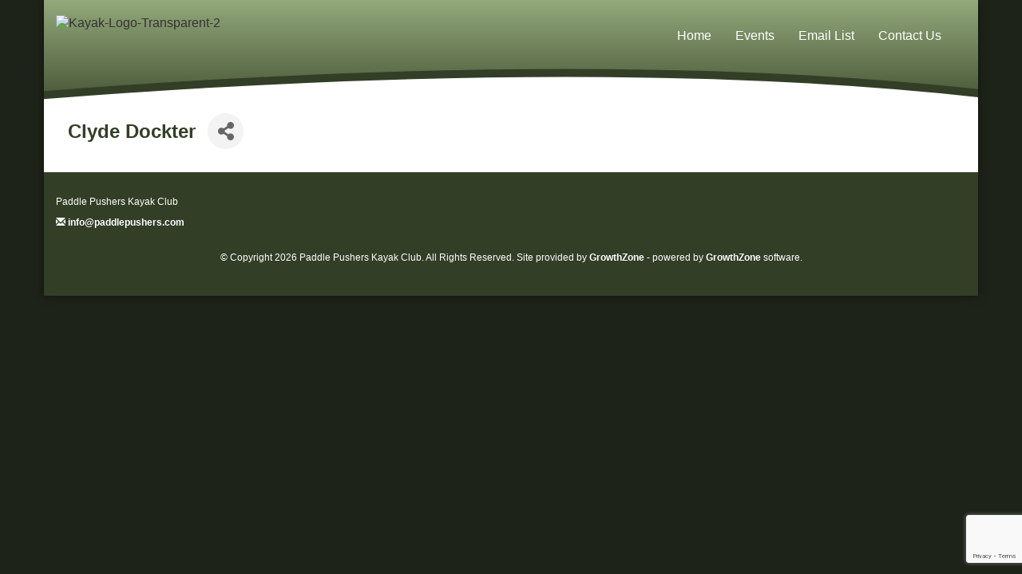

--- FILE ---
content_type: text/html; charset=utf-8
request_url: https://www.google.com/recaptcha/enterprise/anchor?ar=1&k=6LfI_T8rAAAAAMkWHrLP_GfSf3tLy9tKa839wcWa&co=aHR0cHM6Ly93d3cucGFkZGxlcHVzaGVycy5jb206NDQz&hl=en&v=PoyoqOPhxBO7pBk68S4YbpHZ&size=invisible&anchor-ms=20000&execute-ms=30000&cb=d0mnq64mht6a
body_size: 48659
content:
<!DOCTYPE HTML><html dir="ltr" lang="en"><head><meta http-equiv="Content-Type" content="text/html; charset=UTF-8">
<meta http-equiv="X-UA-Compatible" content="IE=edge">
<title>reCAPTCHA</title>
<style type="text/css">
/* cyrillic-ext */
@font-face {
  font-family: 'Roboto';
  font-style: normal;
  font-weight: 400;
  font-stretch: 100%;
  src: url(//fonts.gstatic.com/s/roboto/v48/KFO7CnqEu92Fr1ME7kSn66aGLdTylUAMa3GUBHMdazTgWw.woff2) format('woff2');
  unicode-range: U+0460-052F, U+1C80-1C8A, U+20B4, U+2DE0-2DFF, U+A640-A69F, U+FE2E-FE2F;
}
/* cyrillic */
@font-face {
  font-family: 'Roboto';
  font-style: normal;
  font-weight: 400;
  font-stretch: 100%;
  src: url(//fonts.gstatic.com/s/roboto/v48/KFO7CnqEu92Fr1ME7kSn66aGLdTylUAMa3iUBHMdazTgWw.woff2) format('woff2');
  unicode-range: U+0301, U+0400-045F, U+0490-0491, U+04B0-04B1, U+2116;
}
/* greek-ext */
@font-face {
  font-family: 'Roboto';
  font-style: normal;
  font-weight: 400;
  font-stretch: 100%;
  src: url(//fonts.gstatic.com/s/roboto/v48/KFO7CnqEu92Fr1ME7kSn66aGLdTylUAMa3CUBHMdazTgWw.woff2) format('woff2');
  unicode-range: U+1F00-1FFF;
}
/* greek */
@font-face {
  font-family: 'Roboto';
  font-style: normal;
  font-weight: 400;
  font-stretch: 100%;
  src: url(//fonts.gstatic.com/s/roboto/v48/KFO7CnqEu92Fr1ME7kSn66aGLdTylUAMa3-UBHMdazTgWw.woff2) format('woff2');
  unicode-range: U+0370-0377, U+037A-037F, U+0384-038A, U+038C, U+038E-03A1, U+03A3-03FF;
}
/* math */
@font-face {
  font-family: 'Roboto';
  font-style: normal;
  font-weight: 400;
  font-stretch: 100%;
  src: url(//fonts.gstatic.com/s/roboto/v48/KFO7CnqEu92Fr1ME7kSn66aGLdTylUAMawCUBHMdazTgWw.woff2) format('woff2');
  unicode-range: U+0302-0303, U+0305, U+0307-0308, U+0310, U+0312, U+0315, U+031A, U+0326-0327, U+032C, U+032F-0330, U+0332-0333, U+0338, U+033A, U+0346, U+034D, U+0391-03A1, U+03A3-03A9, U+03B1-03C9, U+03D1, U+03D5-03D6, U+03F0-03F1, U+03F4-03F5, U+2016-2017, U+2034-2038, U+203C, U+2040, U+2043, U+2047, U+2050, U+2057, U+205F, U+2070-2071, U+2074-208E, U+2090-209C, U+20D0-20DC, U+20E1, U+20E5-20EF, U+2100-2112, U+2114-2115, U+2117-2121, U+2123-214F, U+2190, U+2192, U+2194-21AE, U+21B0-21E5, U+21F1-21F2, U+21F4-2211, U+2213-2214, U+2216-22FF, U+2308-230B, U+2310, U+2319, U+231C-2321, U+2336-237A, U+237C, U+2395, U+239B-23B7, U+23D0, U+23DC-23E1, U+2474-2475, U+25AF, U+25B3, U+25B7, U+25BD, U+25C1, U+25CA, U+25CC, U+25FB, U+266D-266F, U+27C0-27FF, U+2900-2AFF, U+2B0E-2B11, U+2B30-2B4C, U+2BFE, U+3030, U+FF5B, U+FF5D, U+1D400-1D7FF, U+1EE00-1EEFF;
}
/* symbols */
@font-face {
  font-family: 'Roboto';
  font-style: normal;
  font-weight: 400;
  font-stretch: 100%;
  src: url(//fonts.gstatic.com/s/roboto/v48/KFO7CnqEu92Fr1ME7kSn66aGLdTylUAMaxKUBHMdazTgWw.woff2) format('woff2');
  unicode-range: U+0001-000C, U+000E-001F, U+007F-009F, U+20DD-20E0, U+20E2-20E4, U+2150-218F, U+2190, U+2192, U+2194-2199, U+21AF, U+21E6-21F0, U+21F3, U+2218-2219, U+2299, U+22C4-22C6, U+2300-243F, U+2440-244A, U+2460-24FF, U+25A0-27BF, U+2800-28FF, U+2921-2922, U+2981, U+29BF, U+29EB, U+2B00-2BFF, U+4DC0-4DFF, U+FFF9-FFFB, U+10140-1018E, U+10190-1019C, U+101A0, U+101D0-101FD, U+102E0-102FB, U+10E60-10E7E, U+1D2C0-1D2D3, U+1D2E0-1D37F, U+1F000-1F0FF, U+1F100-1F1AD, U+1F1E6-1F1FF, U+1F30D-1F30F, U+1F315, U+1F31C, U+1F31E, U+1F320-1F32C, U+1F336, U+1F378, U+1F37D, U+1F382, U+1F393-1F39F, U+1F3A7-1F3A8, U+1F3AC-1F3AF, U+1F3C2, U+1F3C4-1F3C6, U+1F3CA-1F3CE, U+1F3D4-1F3E0, U+1F3ED, U+1F3F1-1F3F3, U+1F3F5-1F3F7, U+1F408, U+1F415, U+1F41F, U+1F426, U+1F43F, U+1F441-1F442, U+1F444, U+1F446-1F449, U+1F44C-1F44E, U+1F453, U+1F46A, U+1F47D, U+1F4A3, U+1F4B0, U+1F4B3, U+1F4B9, U+1F4BB, U+1F4BF, U+1F4C8-1F4CB, U+1F4D6, U+1F4DA, U+1F4DF, U+1F4E3-1F4E6, U+1F4EA-1F4ED, U+1F4F7, U+1F4F9-1F4FB, U+1F4FD-1F4FE, U+1F503, U+1F507-1F50B, U+1F50D, U+1F512-1F513, U+1F53E-1F54A, U+1F54F-1F5FA, U+1F610, U+1F650-1F67F, U+1F687, U+1F68D, U+1F691, U+1F694, U+1F698, U+1F6AD, U+1F6B2, U+1F6B9-1F6BA, U+1F6BC, U+1F6C6-1F6CF, U+1F6D3-1F6D7, U+1F6E0-1F6EA, U+1F6F0-1F6F3, U+1F6F7-1F6FC, U+1F700-1F7FF, U+1F800-1F80B, U+1F810-1F847, U+1F850-1F859, U+1F860-1F887, U+1F890-1F8AD, U+1F8B0-1F8BB, U+1F8C0-1F8C1, U+1F900-1F90B, U+1F93B, U+1F946, U+1F984, U+1F996, U+1F9E9, U+1FA00-1FA6F, U+1FA70-1FA7C, U+1FA80-1FA89, U+1FA8F-1FAC6, U+1FACE-1FADC, U+1FADF-1FAE9, U+1FAF0-1FAF8, U+1FB00-1FBFF;
}
/* vietnamese */
@font-face {
  font-family: 'Roboto';
  font-style: normal;
  font-weight: 400;
  font-stretch: 100%;
  src: url(//fonts.gstatic.com/s/roboto/v48/KFO7CnqEu92Fr1ME7kSn66aGLdTylUAMa3OUBHMdazTgWw.woff2) format('woff2');
  unicode-range: U+0102-0103, U+0110-0111, U+0128-0129, U+0168-0169, U+01A0-01A1, U+01AF-01B0, U+0300-0301, U+0303-0304, U+0308-0309, U+0323, U+0329, U+1EA0-1EF9, U+20AB;
}
/* latin-ext */
@font-face {
  font-family: 'Roboto';
  font-style: normal;
  font-weight: 400;
  font-stretch: 100%;
  src: url(//fonts.gstatic.com/s/roboto/v48/KFO7CnqEu92Fr1ME7kSn66aGLdTylUAMa3KUBHMdazTgWw.woff2) format('woff2');
  unicode-range: U+0100-02BA, U+02BD-02C5, U+02C7-02CC, U+02CE-02D7, U+02DD-02FF, U+0304, U+0308, U+0329, U+1D00-1DBF, U+1E00-1E9F, U+1EF2-1EFF, U+2020, U+20A0-20AB, U+20AD-20C0, U+2113, U+2C60-2C7F, U+A720-A7FF;
}
/* latin */
@font-face {
  font-family: 'Roboto';
  font-style: normal;
  font-weight: 400;
  font-stretch: 100%;
  src: url(//fonts.gstatic.com/s/roboto/v48/KFO7CnqEu92Fr1ME7kSn66aGLdTylUAMa3yUBHMdazQ.woff2) format('woff2');
  unicode-range: U+0000-00FF, U+0131, U+0152-0153, U+02BB-02BC, U+02C6, U+02DA, U+02DC, U+0304, U+0308, U+0329, U+2000-206F, U+20AC, U+2122, U+2191, U+2193, U+2212, U+2215, U+FEFF, U+FFFD;
}
/* cyrillic-ext */
@font-face {
  font-family: 'Roboto';
  font-style: normal;
  font-weight: 500;
  font-stretch: 100%;
  src: url(//fonts.gstatic.com/s/roboto/v48/KFO7CnqEu92Fr1ME7kSn66aGLdTylUAMa3GUBHMdazTgWw.woff2) format('woff2');
  unicode-range: U+0460-052F, U+1C80-1C8A, U+20B4, U+2DE0-2DFF, U+A640-A69F, U+FE2E-FE2F;
}
/* cyrillic */
@font-face {
  font-family: 'Roboto';
  font-style: normal;
  font-weight: 500;
  font-stretch: 100%;
  src: url(//fonts.gstatic.com/s/roboto/v48/KFO7CnqEu92Fr1ME7kSn66aGLdTylUAMa3iUBHMdazTgWw.woff2) format('woff2');
  unicode-range: U+0301, U+0400-045F, U+0490-0491, U+04B0-04B1, U+2116;
}
/* greek-ext */
@font-face {
  font-family: 'Roboto';
  font-style: normal;
  font-weight: 500;
  font-stretch: 100%;
  src: url(//fonts.gstatic.com/s/roboto/v48/KFO7CnqEu92Fr1ME7kSn66aGLdTylUAMa3CUBHMdazTgWw.woff2) format('woff2');
  unicode-range: U+1F00-1FFF;
}
/* greek */
@font-face {
  font-family: 'Roboto';
  font-style: normal;
  font-weight: 500;
  font-stretch: 100%;
  src: url(//fonts.gstatic.com/s/roboto/v48/KFO7CnqEu92Fr1ME7kSn66aGLdTylUAMa3-UBHMdazTgWw.woff2) format('woff2');
  unicode-range: U+0370-0377, U+037A-037F, U+0384-038A, U+038C, U+038E-03A1, U+03A3-03FF;
}
/* math */
@font-face {
  font-family: 'Roboto';
  font-style: normal;
  font-weight: 500;
  font-stretch: 100%;
  src: url(//fonts.gstatic.com/s/roboto/v48/KFO7CnqEu92Fr1ME7kSn66aGLdTylUAMawCUBHMdazTgWw.woff2) format('woff2');
  unicode-range: U+0302-0303, U+0305, U+0307-0308, U+0310, U+0312, U+0315, U+031A, U+0326-0327, U+032C, U+032F-0330, U+0332-0333, U+0338, U+033A, U+0346, U+034D, U+0391-03A1, U+03A3-03A9, U+03B1-03C9, U+03D1, U+03D5-03D6, U+03F0-03F1, U+03F4-03F5, U+2016-2017, U+2034-2038, U+203C, U+2040, U+2043, U+2047, U+2050, U+2057, U+205F, U+2070-2071, U+2074-208E, U+2090-209C, U+20D0-20DC, U+20E1, U+20E5-20EF, U+2100-2112, U+2114-2115, U+2117-2121, U+2123-214F, U+2190, U+2192, U+2194-21AE, U+21B0-21E5, U+21F1-21F2, U+21F4-2211, U+2213-2214, U+2216-22FF, U+2308-230B, U+2310, U+2319, U+231C-2321, U+2336-237A, U+237C, U+2395, U+239B-23B7, U+23D0, U+23DC-23E1, U+2474-2475, U+25AF, U+25B3, U+25B7, U+25BD, U+25C1, U+25CA, U+25CC, U+25FB, U+266D-266F, U+27C0-27FF, U+2900-2AFF, U+2B0E-2B11, U+2B30-2B4C, U+2BFE, U+3030, U+FF5B, U+FF5D, U+1D400-1D7FF, U+1EE00-1EEFF;
}
/* symbols */
@font-face {
  font-family: 'Roboto';
  font-style: normal;
  font-weight: 500;
  font-stretch: 100%;
  src: url(//fonts.gstatic.com/s/roboto/v48/KFO7CnqEu92Fr1ME7kSn66aGLdTylUAMaxKUBHMdazTgWw.woff2) format('woff2');
  unicode-range: U+0001-000C, U+000E-001F, U+007F-009F, U+20DD-20E0, U+20E2-20E4, U+2150-218F, U+2190, U+2192, U+2194-2199, U+21AF, U+21E6-21F0, U+21F3, U+2218-2219, U+2299, U+22C4-22C6, U+2300-243F, U+2440-244A, U+2460-24FF, U+25A0-27BF, U+2800-28FF, U+2921-2922, U+2981, U+29BF, U+29EB, U+2B00-2BFF, U+4DC0-4DFF, U+FFF9-FFFB, U+10140-1018E, U+10190-1019C, U+101A0, U+101D0-101FD, U+102E0-102FB, U+10E60-10E7E, U+1D2C0-1D2D3, U+1D2E0-1D37F, U+1F000-1F0FF, U+1F100-1F1AD, U+1F1E6-1F1FF, U+1F30D-1F30F, U+1F315, U+1F31C, U+1F31E, U+1F320-1F32C, U+1F336, U+1F378, U+1F37D, U+1F382, U+1F393-1F39F, U+1F3A7-1F3A8, U+1F3AC-1F3AF, U+1F3C2, U+1F3C4-1F3C6, U+1F3CA-1F3CE, U+1F3D4-1F3E0, U+1F3ED, U+1F3F1-1F3F3, U+1F3F5-1F3F7, U+1F408, U+1F415, U+1F41F, U+1F426, U+1F43F, U+1F441-1F442, U+1F444, U+1F446-1F449, U+1F44C-1F44E, U+1F453, U+1F46A, U+1F47D, U+1F4A3, U+1F4B0, U+1F4B3, U+1F4B9, U+1F4BB, U+1F4BF, U+1F4C8-1F4CB, U+1F4D6, U+1F4DA, U+1F4DF, U+1F4E3-1F4E6, U+1F4EA-1F4ED, U+1F4F7, U+1F4F9-1F4FB, U+1F4FD-1F4FE, U+1F503, U+1F507-1F50B, U+1F50D, U+1F512-1F513, U+1F53E-1F54A, U+1F54F-1F5FA, U+1F610, U+1F650-1F67F, U+1F687, U+1F68D, U+1F691, U+1F694, U+1F698, U+1F6AD, U+1F6B2, U+1F6B9-1F6BA, U+1F6BC, U+1F6C6-1F6CF, U+1F6D3-1F6D7, U+1F6E0-1F6EA, U+1F6F0-1F6F3, U+1F6F7-1F6FC, U+1F700-1F7FF, U+1F800-1F80B, U+1F810-1F847, U+1F850-1F859, U+1F860-1F887, U+1F890-1F8AD, U+1F8B0-1F8BB, U+1F8C0-1F8C1, U+1F900-1F90B, U+1F93B, U+1F946, U+1F984, U+1F996, U+1F9E9, U+1FA00-1FA6F, U+1FA70-1FA7C, U+1FA80-1FA89, U+1FA8F-1FAC6, U+1FACE-1FADC, U+1FADF-1FAE9, U+1FAF0-1FAF8, U+1FB00-1FBFF;
}
/* vietnamese */
@font-face {
  font-family: 'Roboto';
  font-style: normal;
  font-weight: 500;
  font-stretch: 100%;
  src: url(//fonts.gstatic.com/s/roboto/v48/KFO7CnqEu92Fr1ME7kSn66aGLdTylUAMa3OUBHMdazTgWw.woff2) format('woff2');
  unicode-range: U+0102-0103, U+0110-0111, U+0128-0129, U+0168-0169, U+01A0-01A1, U+01AF-01B0, U+0300-0301, U+0303-0304, U+0308-0309, U+0323, U+0329, U+1EA0-1EF9, U+20AB;
}
/* latin-ext */
@font-face {
  font-family: 'Roboto';
  font-style: normal;
  font-weight: 500;
  font-stretch: 100%;
  src: url(//fonts.gstatic.com/s/roboto/v48/KFO7CnqEu92Fr1ME7kSn66aGLdTylUAMa3KUBHMdazTgWw.woff2) format('woff2');
  unicode-range: U+0100-02BA, U+02BD-02C5, U+02C7-02CC, U+02CE-02D7, U+02DD-02FF, U+0304, U+0308, U+0329, U+1D00-1DBF, U+1E00-1E9F, U+1EF2-1EFF, U+2020, U+20A0-20AB, U+20AD-20C0, U+2113, U+2C60-2C7F, U+A720-A7FF;
}
/* latin */
@font-face {
  font-family: 'Roboto';
  font-style: normal;
  font-weight: 500;
  font-stretch: 100%;
  src: url(//fonts.gstatic.com/s/roboto/v48/KFO7CnqEu92Fr1ME7kSn66aGLdTylUAMa3yUBHMdazQ.woff2) format('woff2');
  unicode-range: U+0000-00FF, U+0131, U+0152-0153, U+02BB-02BC, U+02C6, U+02DA, U+02DC, U+0304, U+0308, U+0329, U+2000-206F, U+20AC, U+2122, U+2191, U+2193, U+2212, U+2215, U+FEFF, U+FFFD;
}
/* cyrillic-ext */
@font-face {
  font-family: 'Roboto';
  font-style: normal;
  font-weight: 900;
  font-stretch: 100%;
  src: url(//fonts.gstatic.com/s/roboto/v48/KFO7CnqEu92Fr1ME7kSn66aGLdTylUAMa3GUBHMdazTgWw.woff2) format('woff2');
  unicode-range: U+0460-052F, U+1C80-1C8A, U+20B4, U+2DE0-2DFF, U+A640-A69F, U+FE2E-FE2F;
}
/* cyrillic */
@font-face {
  font-family: 'Roboto';
  font-style: normal;
  font-weight: 900;
  font-stretch: 100%;
  src: url(//fonts.gstatic.com/s/roboto/v48/KFO7CnqEu92Fr1ME7kSn66aGLdTylUAMa3iUBHMdazTgWw.woff2) format('woff2');
  unicode-range: U+0301, U+0400-045F, U+0490-0491, U+04B0-04B1, U+2116;
}
/* greek-ext */
@font-face {
  font-family: 'Roboto';
  font-style: normal;
  font-weight: 900;
  font-stretch: 100%;
  src: url(//fonts.gstatic.com/s/roboto/v48/KFO7CnqEu92Fr1ME7kSn66aGLdTylUAMa3CUBHMdazTgWw.woff2) format('woff2');
  unicode-range: U+1F00-1FFF;
}
/* greek */
@font-face {
  font-family: 'Roboto';
  font-style: normal;
  font-weight: 900;
  font-stretch: 100%;
  src: url(//fonts.gstatic.com/s/roboto/v48/KFO7CnqEu92Fr1ME7kSn66aGLdTylUAMa3-UBHMdazTgWw.woff2) format('woff2');
  unicode-range: U+0370-0377, U+037A-037F, U+0384-038A, U+038C, U+038E-03A1, U+03A3-03FF;
}
/* math */
@font-face {
  font-family: 'Roboto';
  font-style: normal;
  font-weight: 900;
  font-stretch: 100%;
  src: url(//fonts.gstatic.com/s/roboto/v48/KFO7CnqEu92Fr1ME7kSn66aGLdTylUAMawCUBHMdazTgWw.woff2) format('woff2');
  unicode-range: U+0302-0303, U+0305, U+0307-0308, U+0310, U+0312, U+0315, U+031A, U+0326-0327, U+032C, U+032F-0330, U+0332-0333, U+0338, U+033A, U+0346, U+034D, U+0391-03A1, U+03A3-03A9, U+03B1-03C9, U+03D1, U+03D5-03D6, U+03F0-03F1, U+03F4-03F5, U+2016-2017, U+2034-2038, U+203C, U+2040, U+2043, U+2047, U+2050, U+2057, U+205F, U+2070-2071, U+2074-208E, U+2090-209C, U+20D0-20DC, U+20E1, U+20E5-20EF, U+2100-2112, U+2114-2115, U+2117-2121, U+2123-214F, U+2190, U+2192, U+2194-21AE, U+21B0-21E5, U+21F1-21F2, U+21F4-2211, U+2213-2214, U+2216-22FF, U+2308-230B, U+2310, U+2319, U+231C-2321, U+2336-237A, U+237C, U+2395, U+239B-23B7, U+23D0, U+23DC-23E1, U+2474-2475, U+25AF, U+25B3, U+25B7, U+25BD, U+25C1, U+25CA, U+25CC, U+25FB, U+266D-266F, U+27C0-27FF, U+2900-2AFF, U+2B0E-2B11, U+2B30-2B4C, U+2BFE, U+3030, U+FF5B, U+FF5D, U+1D400-1D7FF, U+1EE00-1EEFF;
}
/* symbols */
@font-face {
  font-family: 'Roboto';
  font-style: normal;
  font-weight: 900;
  font-stretch: 100%;
  src: url(//fonts.gstatic.com/s/roboto/v48/KFO7CnqEu92Fr1ME7kSn66aGLdTylUAMaxKUBHMdazTgWw.woff2) format('woff2');
  unicode-range: U+0001-000C, U+000E-001F, U+007F-009F, U+20DD-20E0, U+20E2-20E4, U+2150-218F, U+2190, U+2192, U+2194-2199, U+21AF, U+21E6-21F0, U+21F3, U+2218-2219, U+2299, U+22C4-22C6, U+2300-243F, U+2440-244A, U+2460-24FF, U+25A0-27BF, U+2800-28FF, U+2921-2922, U+2981, U+29BF, U+29EB, U+2B00-2BFF, U+4DC0-4DFF, U+FFF9-FFFB, U+10140-1018E, U+10190-1019C, U+101A0, U+101D0-101FD, U+102E0-102FB, U+10E60-10E7E, U+1D2C0-1D2D3, U+1D2E0-1D37F, U+1F000-1F0FF, U+1F100-1F1AD, U+1F1E6-1F1FF, U+1F30D-1F30F, U+1F315, U+1F31C, U+1F31E, U+1F320-1F32C, U+1F336, U+1F378, U+1F37D, U+1F382, U+1F393-1F39F, U+1F3A7-1F3A8, U+1F3AC-1F3AF, U+1F3C2, U+1F3C4-1F3C6, U+1F3CA-1F3CE, U+1F3D4-1F3E0, U+1F3ED, U+1F3F1-1F3F3, U+1F3F5-1F3F7, U+1F408, U+1F415, U+1F41F, U+1F426, U+1F43F, U+1F441-1F442, U+1F444, U+1F446-1F449, U+1F44C-1F44E, U+1F453, U+1F46A, U+1F47D, U+1F4A3, U+1F4B0, U+1F4B3, U+1F4B9, U+1F4BB, U+1F4BF, U+1F4C8-1F4CB, U+1F4D6, U+1F4DA, U+1F4DF, U+1F4E3-1F4E6, U+1F4EA-1F4ED, U+1F4F7, U+1F4F9-1F4FB, U+1F4FD-1F4FE, U+1F503, U+1F507-1F50B, U+1F50D, U+1F512-1F513, U+1F53E-1F54A, U+1F54F-1F5FA, U+1F610, U+1F650-1F67F, U+1F687, U+1F68D, U+1F691, U+1F694, U+1F698, U+1F6AD, U+1F6B2, U+1F6B9-1F6BA, U+1F6BC, U+1F6C6-1F6CF, U+1F6D3-1F6D7, U+1F6E0-1F6EA, U+1F6F0-1F6F3, U+1F6F7-1F6FC, U+1F700-1F7FF, U+1F800-1F80B, U+1F810-1F847, U+1F850-1F859, U+1F860-1F887, U+1F890-1F8AD, U+1F8B0-1F8BB, U+1F8C0-1F8C1, U+1F900-1F90B, U+1F93B, U+1F946, U+1F984, U+1F996, U+1F9E9, U+1FA00-1FA6F, U+1FA70-1FA7C, U+1FA80-1FA89, U+1FA8F-1FAC6, U+1FACE-1FADC, U+1FADF-1FAE9, U+1FAF0-1FAF8, U+1FB00-1FBFF;
}
/* vietnamese */
@font-face {
  font-family: 'Roboto';
  font-style: normal;
  font-weight: 900;
  font-stretch: 100%;
  src: url(//fonts.gstatic.com/s/roboto/v48/KFO7CnqEu92Fr1ME7kSn66aGLdTylUAMa3OUBHMdazTgWw.woff2) format('woff2');
  unicode-range: U+0102-0103, U+0110-0111, U+0128-0129, U+0168-0169, U+01A0-01A1, U+01AF-01B0, U+0300-0301, U+0303-0304, U+0308-0309, U+0323, U+0329, U+1EA0-1EF9, U+20AB;
}
/* latin-ext */
@font-face {
  font-family: 'Roboto';
  font-style: normal;
  font-weight: 900;
  font-stretch: 100%;
  src: url(//fonts.gstatic.com/s/roboto/v48/KFO7CnqEu92Fr1ME7kSn66aGLdTylUAMa3KUBHMdazTgWw.woff2) format('woff2');
  unicode-range: U+0100-02BA, U+02BD-02C5, U+02C7-02CC, U+02CE-02D7, U+02DD-02FF, U+0304, U+0308, U+0329, U+1D00-1DBF, U+1E00-1E9F, U+1EF2-1EFF, U+2020, U+20A0-20AB, U+20AD-20C0, U+2113, U+2C60-2C7F, U+A720-A7FF;
}
/* latin */
@font-face {
  font-family: 'Roboto';
  font-style: normal;
  font-weight: 900;
  font-stretch: 100%;
  src: url(//fonts.gstatic.com/s/roboto/v48/KFO7CnqEu92Fr1ME7kSn66aGLdTylUAMa3yUBHMdazQ.woff2) format('woff2');
  unicode-range: U+0000-00FF, U+0131, U+0152-0153, U+02BB-02BC, U+02C6, U+02DA, U+02DC, U+0304, U+0308, U+0329, U+2000-206F, U+20AC, U+2122, U+2191, U+2193, U+2212, U+2215, U+FEFF, U+FFFD;
}

</style>
<link rel="stylesheet" type="text/css" href="https://www.gstatic.com/recaptcha/releases/PoyoqOPhxBO7pBk68S4YbpHZ/styles__ltr.css">
<script nonce="4-bkY6IYyZC45DPqd4Q3Qg" type="text/javascript">window['__recaptcha_api'] = 'https://www.google.com/recaptcha/enterprise/';</script>
<script type="text/javascript" src="https://www.gstatic.com/recaptcha/releases/PoyoqOPhxBO7pBk68S4YbpHZ/recaptcha__en.js" nonce="4-bkY6IYyZC45DPqd4Q3Qg">
      
    </script></head>
<body><div id="rc-anchor-alert" class="rc-anchor-alert"></div>
<input type="hidden" id="recaptcha-token" value="[base64]">
<script type="text/javascript" nonce="4-bkY6IYyZC45DPqd4Q3Qg">
      recaptcha.anchor.Main.init("[\x22ainput\x22,[\x22bgdata\x22,\x22\x22,\[base64]/[base64]/[base64]/[base64]/[base64]/UltsKytdPUU6KEU8MjA0OD9SW2wrK109RT4+NnwxOTI6KChFJjY0NTEyKT09NTUyOTYmJk0rMTxjLmxlbmd0aCYmKGMuY2hhckNvZGVBdChNKzEpJjY0NTEyKT09NTYzMjA/[base64]/[base64]/[base64]/[base64]/[base64]/[base64]/[base64]\x22,\[base64]\\u003d\x22,\[base64]/Z8OfEMKrw7LDhcO7wr7DjBDCoMOXQcOswpI+Dn3Dlx7CgcONw4DCvcKJw7/[base64]/ChsKjVsORwr/Dql1KA8KGw5zChMOuUCfDgsOqUMOTw6bDjMK4LcOaSsOSwqDDgW0Pw68OwqnDrm19TsKReBJ0w7zCii3CucOHcMOFXcOvw7fCp8OLRMKhwrXDnMOnwqxnZkM4woPCisK7w5VKfsOWTMK5wolXQMK1wqFaw4DCqcOwc8Ogw47DsMKzMX7Dmg/DhMKew7jCvcKYa0twEcOGRsOrwooewpQwMmkkBA1iwqzCh3HCkcK5cQTDs0vClHIyVHXDgy4FC8K7YsOFEFjCt0vDsMKAwp9lwrMwLgTCtsK/w7ADDF/CphLDuE55JMO/[base64]/w49qwoHDqsKmYMKGwpM9FSBrworDjMK0QjRMDcO5R8OUC0LCq8Oqwoc6N8OdNC4gw5/CjMOXZ8O8w7LCl3PCkVwzVDdhRnTDv8KpwrLCn0IzScOnOsO+w4vDisOcd8OGwqx/FsO5woENwrVVwpvCicKPMcKSwoTDqsKgAMOrw7/[base64]/DjwxOwqYmwrbCgDJHw4jChMOjw77Dv30dfjshfSDCkMKSViMewopeC8OMw5ppWsOTM8K0wrXDpT3Dm8Ocw7jCpyh0wpzCoynCqcKkeMKGw5TCljE4w6s+B8OCw4EXBVPDuBZiS8KUwobDhcORw5HCpgkqwqgkACTDpwrCv2HDmMOWUgIyw7nCj8OLw6/Dv8K+wobCj8OxGQnCosKIw7zDjXkXwp7CjH7DkMKzJcKZwqXCrMKTdyrDkUjChsKkEsKYwoXCoGhaw5/CoMO0w4VeA8ONPUXCsMKcTQJ1w4rDiysbTMOsw5sFeMKsw7kLwo41w6hBwoM3acKJw53CrsKpw6nDtMKFJmvDvkbDuGvCpzlkwoLCmwUJScKEw79kS8KZMQoPORRNIcOXwo7DqcKYw7TCmcK/fMOjOVs5CcKAbl0DwrXDq8O2w7vCvMOSw54jw4hhBsORwpnDkC/DtUslw5dvw61Kwo7CkkMtL0RHwpFzw5bCh8KiN0YefsOQw5MaMUphwoNUw7ckC18QwpTChHrDjXA8YsKkTxHCjcOVOnR8GHrDhcO/wo3CqCAve8Olw7zChB9eJ0bDjTDDp0kHwoBvAcK/w5nCqcKELxkkw7TCrijClBVSwoEBw7fCkF48SzU/wpjCscKYJMKmDBHCsHjDu8KOwqfDm1FucsK4RlLDgijCpsObwp5MfnXCrcKTZTIWISHDvcO4wq5Cw6DDq8K+w4jCncO/wofCpAXCpmsYKUJhw4bCjsOuDR7DocOkwqdywrHDvMOpwrbCusOyw4bCtcOBwrvChcKkMsOqQcKewr7CoVVWw57CmS0wVsO1IgYnD8OYwplSwoR7w4nDvMOsbUd2wpMnWcOXwpR+w5/CrHXCoUfCpXUUwoHCnXlbw6x8FXXCn33Du8OFP8OlXRp+esK3R8OMM0HDgkzCu8KvWjHDsMOZwozCoyIvdMK6ZcOhw4w3ZMOyw5/[base64]/CrMKqwobDoMO1Sz7CvzwmQMO7w6XClXPCgmnCohHDvMKHE8OGw7p7YsO0QAsyHMOiw5nDlMK+wrhGVFfDmsOBw6/Ck2DDiwDDsF1nIMOYasKFwpfDp8Onw4PDrz3DjMK1fcKINkDDk8KEwoNxa0LChUPDo8KLaFJvwppSw70Lw7RPw63Co8O3cMO2w47DmcOzUBptwqAiwqIcbsOVJEhkwpd1wrrCusOLTlhYLcOvworCqcOBw7LCuRE4HsOHCMKPbzw/UUbCo3QawqPDs8ORw6TCoMKcw7LChsKWwrcqwrjDlDgUwowjERZpRsO/w4vDhwfCnQfCswpmw67CisKOCEbCvz8/dEzCrhHCuVQIwrFvw5zDm8OVw43DqQ/Dv8KBw7LDq8OGw5dUFcOiKMOQKxV6GH0oR8KWwo9QwrxgwqImw7Iqw7NFw6w2w6/DtsOwBmtiwptzfSrDk8K1OsOVw5vCn8K/[base64]/CgRzCj0hjYQjDnjHCkivCo8OgCsK9c1c4HXHCmMO2G1jDgMObw5XDncOQKDpxwpnDiB3DrMKmw6hWw5QvE8K0OsK0dcOuPzDDlHLCt8OtNmJmw7Ezwostwp/DqHcceFQPPsKow5wcWXLCmsKkfMOlEcKBw5Mcw4/DkAHDmV/CiybCg8KTDcObWilhOm9CY8KBS8O4JcOiZE8Dw47CuS7DvMOXWMKDwrfCkMOFwo9ISsKJwqjCuyvCisKOwrzCsgpuwpJew7LDvMKsw7HCjj/DrB8hwq7CksKBw5pcwojDsC9MwqHCm3QaO8OvKcOhw6xuw61Yw47CmcO8JS1ew5l6w7XCrUDDnwvDgVXCmUB2w5hmTsKHAnrDkjpBYEYpGsKvwrbCh01twoXDqMK4w7DDjmgECwQywr/Dt1bDlQARJC9pe8KxwoM0dMK7w6TDvwkqE8OSw7HCh8KmcsKVKcOIwpxIR8OJGTFvEMKxw6DCl8Klw7J8w4srHHjCtwPCvMKswrfDvcKiHjloJm84HVLCnH/CjzDDsQl9wpLClEHCmTTDmsK2w74ZwpYsGk1pMMOYw5/DozUow5DCqT5/w6nDoEE6woMAw6lxw7NcwpHCpcObfcOcwrhyXFp5w6DDqXrCmcKRQCpAwpTDpi04GcKKJyckATFGLcOkw6LDqcKQVcKqwrDDrz3Dny7Cjiwvw5HCgmbDrQHDpsO2VEk5w6/DgzDDlwTClMK1V3YZIMK3w755cxfDnsKIw7fCh8OQU8OKwoNwShs8UAbDtn/CrMOsHsOMaG7DqzFPbsKDwoI0w5F9wqPCncOMwpfChsK/[base64]/T8Ojw5cvw5gBwrtvw6Ffw4cYw7jCo8OxQMOAwp/Cn8KYScKuFMKVdcOcI8OBw6LCsVUFw6Y6wr0hwprDgnzDuhnClRDDpFDDmBnCjzsHfEQQwrvCpTfDsMK9CCwyEAXDo8KESiDDtxnDih7CtcK5w6HDmMK0JEnDpBAUwq0Tw55hwrZ4woRrQMKXAGlPBV7CisKKw6k9w7owFcOVwohNw7/DoW3DgcKFT8Ktw5/[base64]/w7YVOEXDhMOQw55ZP07CgMKpZCjDvGJNw6PCrTLCr0jDhRs+wqbDpz7DiiBWKEhrw7TCkgzChMK9URFlUsKTXkHCp8OOwrbDrgjCpsO1REMOw4RwwrVtQCbCnCfCiMOVw4IlwrPCojDDlgdlwp/DhwFlNjY8wokzwovCs8K2w6ERwoRZYcOKKXQiG1Z8Z3fCu8Kkw5cRwoIjw5nDmcO0L8OaccKRJWLCpGHDi8OmYBs5DGFTw5hiG3/Dj8KTXcK0wqvDtF/CiMKIwp3Cn8OQworDvQvDmsKxC27CmsKwworDsMOjw6zDhcO2ZSvCgE3Cl8ORw6HCt8KMYcKVw57Drl0pBxhcdsObd0dGA8KrAMONGxxWwp/[base64]/DkV7Ch0EMwpjCrMOPw6nCh8Ksw7VUX1FUQE7CtBZHcsKLSFTDvcK2WQd2a8OFwoQeMicnbsOxw4PDsDvDjcOrSsOWS8OeJMOgwoJwYwQ7VD8QewBzwqzDqnUtAAEKw6I/w7QAwp3DjCFXE2dWMzjCkcK7w5JwaxQmasOCwrDDqBbDt8OeKjHDgAccThwOwoLDuAIGwqARXGTCl8OTwrbCqiHCoAbDvC4bwrPDpcKYw4Ymw51qe0LCnsKkw7TDosKkScOeM8OcwoFJwoglchnDh8KZwrjCoBU/d1jCr8OKeMKKw6YIworDvkhIIcOOIMKZalHCnGYBEkfDgnbDpsObwrUicMK/[base64]/DhR9tw4jCkS/CpEF2wp7Duh3DvgVFw6DDpUtew7EQw5PDkxHCrxguw5rCmUZcEG1WeFzDkzk2FcO5DQHCpsO4XsKMwpJiTsK4worCiMO7w4/CmgrCsGUePXg2d29lw4TDniMBeArCu1B0w7XCl8Oww4ZXDMKlwrnCpUMhLMKZMhTClF/CtUELwpnCtsK8FTdEw6HDozfCp8O1G8K5w58xwpUCw48Pc8ORG8K+w7rDqMKNPAJcw7rDrcOQw7A9ZcOEw5rDjDPCpMOdwrkaw5TDgMONwqXDv8KAwpDDhsKpwpYKw4rDqcOYM38CYMOlwpvDrMOsw78zFAMDwqR+GGPCvB/DpcOUworCosKsVMK8eg7Dm0UmwpQiw5p/woXCiRnDr8O+YCvDmkLDp8Kdw6vDpR7Dl3PCqcOrwqpDNxPClkwzwrZPw4x7w5VJE8OTECNXw7HCm8K9w5XCkj3CkCTCk2LDj0LCgxpjd8OYB0dgDMKuwobDtw0Vw63CjAjDisKVCsKVIR/DvcOow6XCnwvDhR4Gw7DCiQ0pY3VKwr10CsOqPsKbw6XCkmzCoUzCt8OXeMKADAhyZAMww43DiMK3w4rCm2duRBDDlTYqIsOhaBNXLx7DlHjCkX1RwqgIw5cndsKSw6VJw480w65TKcOrCGkCGA7CnXbChx0IdCUSdhrDnsKUw5kDw4/[base64]/wozDhcOac8Kgw48vPsK8wohJwr/Co8KYVmAQwp0nw44nwpIUw6fDvsKvX8KjwoZ3exXCiX41w44JXQcZw7cPwqbDrMOBwpbDpMKQwqYnwqhGOnPDjcKgwq/DrELCtMOzMcKMw4jCvcKHXMKPGMOIYTPDs8KbEG7Dv8KBIcOdZknCgsOWSMOqw557X8Kjw4nDtEAqw65nPS0ww4PDqG/DqcKaw67DvMKyACJIw7nDlcOnwqHCrGTDphRUw6h1acKxRMOqwqXCqcKJwrvCjgTCmsOjcsK/J8KTwpnDnmBcXnZ7f8KQTcObGMK/wofDn8OKw60Twr1ew4/[base64]/ClMKqMz0TAMK5EwJFw6ZRWsKyUSjDnsO0wo3ClDNJVsOBXT1gw70vw47Dl8O6FsKNB8KJw59awpPCksK+w6TDo2cUOsO1w6BmwozDpHkAwprDmzDCmsKHwoYcwr/DpRLDvRlDw4JSZMOpw6zCqW/DqcKmw6XDr8O/[base64]/Ciyp8UMKFwoVZLjrCmMO0wobCmmzCscO9w4zDsWV3GCjDtDfDsMKJwp1fw6HCr3NvwpHCoGkaw4TDiWgLNsKGb8KrPcKUwrx4w7TDssOzb33DhT3DkDXDlWDCq0LCnkTCtRHCrsKJGsKCNMK0MMKcHnrCqHhLwpbCsm5sEh4CIC7Dpk/CiC/ChMK/SxFswpt+wp5Gw4HDrsO5eVhSw5DDtMK5wqDDpMKmwrXDn8ObR17CgR0hBsKLwrvDl14HwpJ3czvCtAQ2w7DCv8KZTS/[base64]/Cnyl2wqHDuTTDmcOUwozDpsOIw5bDo8K6wopTYcKqGyDDrMOiPcKtXcKsw60dw5LDtG47w6zDrWttw53DoHBjOizDmlXCi8Khwq7DtsOTw7lOEj5tw6/[base64]/DjjnCm8Ktw7snw7jDjRfDsB5ubW/DgFnDkkkFEUbDuQLCnsOCwobCr8Ktw4EERMKge8K+w4/DtQTDjVTCiDHDrB/DulXCnsOfw555wqdDw6tyYAjDiMOgwqLDpcK4w4fCtGDDn8K/wqhMJwYrwp87w69HUR/CpsKGw7AOwq0ibx7DkcKrScKFRGQgwpZ5P2fCtMKjwqvCvcOaamvDghzCpsOMUsK/DcKXw4rCuMK/C2xMwp/ClsOIBsKRN2jDuljClcKMw4cHHjDDmwPCg8Kvw6TDn3R8XsKJwodfw6wjwoNQbzxqCig0w7nDrSFTBcKkwr5jwro7wr7CqMKCworCoWsJw48Aw54nMmkxwpsBwpwmwrjCtQw7w6bDt8OGw6tTXcOzc8OUwpQ8w4LChEXDtsO2w7zCvcKLwpEKZ8O/[base64]/CkMOUbMO4XyDCtT8JUR5DTAHCpxXCi8K/[base64]/[base64]/[base64]/OMOaMsKhw6fCu1tVAsOfw63DnFrDgsOrbhsqwrnDiTwHJcOARFrCicKBw40bwoxrwpXDmAdSw67DuMOKw5/DvHBOwqjDjcOeHl9MwpjCtsKTUMKawqxEfUhJw5wswrvDnS8FwpHDmhReZWPDmCzCnXjCmMKgLsOJwrMmXB3CjSbDkg/CsBzDqUI3wqtLwqZ6w5zCjjnDnznCtsOjcnTClVfDm8KdCcK5El18LmbDoVc+wpDCsMKlw7zDjsOjwrTDiTfCozHDl1LDnxHDtMKiYsKBwopxwrhId0FJw7PCqnEZwrtxKmg/[base64]/bMKqfh/[base64]/w44Pw4TDlMOfJcKaSR3DmEvCsjp0w73CpcK2w5JvL0QKPsOJNmnCu8OewqvDu3ZLV8OGCgTDsHEBw4PCtcKBSTzDh2xHw6LCix/CvABPIgvCqjgyPjsPbsK6w4XDsWrCiMKqcTlbwrw5w4fCsW07Q8KFNFjCp3YTwrXDrWcaXsOZwoDCsiFPeAPCtMKYXTQJfyfCvWRLwrxOw58pcHl7w6ArAMOOcsKZFQEwKgZ+w6LDvcKXSUTCtiYgEQnCpHl9HMKTCsKAw5ZhXl5gw6sCw5jCmDPCqMK5wqVeRU/[base64]/w5hzDhQWw65Yw6o+aBJdwpvChcKjw6jCoMK4wok7PMOTwrbCqcKaPgXDr0LCh8OSHcKUdsOMw5DDp8KNdCYAR3/ClnQgNsOGWcKlanwJfGxUwppewqTClcKSbyUXP8OCwqTCgsOqBsO9w53DoMKoBUjDpnl8w4QsJUhKw6hbw7rDrcKNM8K6Xgk0ZcKVwr4hfh11Xn/Ci8Oow7wWw5LDrBrDmhU0WFVZw5dtwoDDosKjwocewqzCoQzDs8KkJMOJwqnCi8O6U0jDvz3DoMOLwrwHRyE/w6IPwo5ww6PCkVTCoHQCesOVMzpBwojCuDDCg8OiMMKmD8O8GcK9w4/[base64]/DhGAOw65zQ8KVdcK3InrDpsKEw6QUOcObDDUSQMKzwqxAw63Dh1TDgcOqw5AkClJ+w7QkYTFAw4h9IcOkeXbCnMK1cVXDhcK0BsK/Ij7CsQnCtsO3w5bCicKTEQJMw4Abwrc3JUd+HsOYCsK0wr7DhsO8CXXDusO1wp47w5Epw6RTwrLCp8KhX8KLw5/DmTDCnFrCh8KteMKFPW1Iw4vDn8Ojw5XCgw1awrrClcKzwrdqDMOrOMOdGsOzaUtoEMONw6nCtXUbPcOJDm1pRnvDkjXDkMKHDihIw6fDhicnwrxGEBXDkRpcwr/CugjCnFYeQB18wrbCnBxiXMKrw6E6wojDuH42w6fChSZIRsO1a8KpQMO4McONSm/CsQ1Fw6bDhCPCnQQwZcKKw5UOwpTDlcOQQMOaX0PDqMO2SMOWVsOgw5XDnsK0EjJjcsOrw6/Cun3DkVI1woMtZMKjwoPCtsOMNxMKLMODwrvDqygpAcKpw4bDuQDDr8Oaw4sifFlCw6DDtl/DrMKQw4kuwovCpsK6wp/DoxtHWXvDgcKXIMKOw4XCp8Olwr8ew6jCh8KIB3rDosKlVh7CucKjKTTChVjDmsOBYA/[base64]/DusOFQcOEVsOCGsOJQyJxOEUrwoh1KcKNw4XDtCULwosCw4jChsK/ZcKDw55qw7HDmDbDhj0GOR/Dj1bDtxI+w6hiw7tXTTvCtsO8w5LCrsKlw4gBw4bDisOTw6dkwrwBQ8ONIsO8FsKQW8Oww7zCv8O5w7TDj8K0CGdgNXRSw6HDp8KUNwnCk2R/UMKmMMOWw7vCi8KsEcOKVMKbwqPDk8O8wrnDs8OlK3lRw4tuwpQ+MsOKJ8O8f8OUw6wZK8K/I2TCuV3DssKJwp0qY3DCij/[base64]/Dn2gAw4TDpwByw7DCsic1wpZgw6FCITDCv8OmIMKyw70mwqzDqMKSw4TCmTbDsMK9YsKpw5bDpsKgWMOAwpjCpUrDhsOoEgTDhyUPJ8OmwojCqcO8NhZ6wrliw7IoRVgLb8KSwpDCucKyw6/CuU3Cj8KGw5xsAWvDv8K3XMOfwqLCpH1MwrnCmcOKw5gbCMOQwqxzXsK5OA/Ch8OuAgTDoUTDiSfDlnLDmcOkw5AYwqjDsmNvEjRow7DDh27ClB5kIkwlD8KIfMK7bTDDqcOSPGU/[base64]/DgMKNw7HDmcOeZsOMGS3Ds8KhThlMOsK3w61sXDXDjXkGJsKlw7jClMOERMOUw5HDqCbDtsKuw4gJwo/DuwDDk8Ouw4ZgwpUQwp3Dp8KIAcOKw6h3wrPDtHLDrxkiw6jChRnCtgPDrsOaSsOaSMOsGk5JwqMIwqYiwojDri1uZQQBwp5yN8KnOj0fwovCuzohJTnCtMOldsO0wo9iw4fChsOqbMOrw4DDtcKkeSzDgsOIQsORw7zDqnJEw44/[base64]/[base64]/Dr8KlQzI5UQjDv8O7cDtkb8OTwqJPFMOqw7XClBrDtxZkw7FeBRpow7ITBHXDlVLCqgzDjMOgw4LCpwcEDlnCqUAVw4nCosKcbUJ1O1HDtj9VdsKqwrbCvUrCjC/DlMOiwrzDkyzCl2XCsMK3wp3Dl8KYYMORwoZoDUUOAG/CpXjClFFFw4HDgsOnWiQWI8OAwq3Cmm3CrgZAwpnDiU5jWsKzAl3CgwLCnMK2dMOaKRnCmcO6e8K/EMK4w4LDgGQ3ISDDrnoRwopmwoPDocKkfMK6GcK/GsO8w5HCjsO1wrp6w68Lw4rCoEjCsQIbUlhkw6I/w7TCmx9bV2MteA45wqAPfSdLAMKCw5DCsCTDjVk4G8ODwplKw6crw7rCucOVwptPIXjDl8KmK13Ck0IFwr9QwrfCicKQfMKyw6BWwqTCsGdeAcOzwpjDl2HDlxzDlsKdw48RwpBQdklCwqDCtMKxw4fCm0Epw7XDk8OIwqJudW9TwpzDmR3Chn5hw4/[base64]/wpxdw5oOB8OYTgbDi8KrB8OHwrR3XsOxw73CosKRWz/CjcKqwrlNw6DCgcOUVwoEN8K8wpHCoMOnw6k+NXFPLBtVwrPCnsKpwq7DkMKndMOFdsOMwoLDocKmXnFQw699w5J0DHRVwqbDuw/DmE1kT8OTw7hSMnQiwpXChMK/PTzDlU08YWJwT8KyPMKdwqXDisOyw441IcO3woDDn8OswrU0F2QuesK2w4VMA8KnCzfCm07Dths5XMO7woTDog4DcUkcwrrCmmkywqjDrFsYRF47DsO1WjBbw43Cp0PDkMKgdMKYw5nDgm8Xwr48JXccDX/Cn8Odwox9wp7DosKfZEVNM8KKaQ3DjF7Di8KQf1lDGHDCicO0JARzIgIJwrk7w5jDlh3DpMOGH8OyQGHDtcOLGzbDlMKgIyEww5vCkUbDisKHw6zDicKpwpIZw5/DpcO0cyPDsVjCjWItwqcawobCnxFgwpPChCXCvhxZwojDtDoCL8O/w7vCvQHDkh5swrgjw5bCl8OQw7pFEVtcEsKrJMKFM8ONwpt6w5rCi8K8w7EjURoRK8OMNCYmZXgYwoXCiAbCsAkWTxInwpfDnjtYw6fCs2xzw6fDgg3CqMKVL8KSL3wwwqDCpsKTwr/DqsOnw47DrMOCwrHDg8Kcw4XDjhXDrXVXwpN3wq7CkRrDpMKQUwoxUxEDw4IjBGpbwr07DcOrGEcLXhLDn8OGwr3CpMKKwqEsw4pewphfZn/Do0DCnMK/TQRBwox2X8OmbsKSwrQUYMK/w5Ulw5B4CkQ/[base64]/DhsOIw5bCv2DCnMORVMOnwowewoYmf8O6wqxewqzCvsKoHMKHw5RgwqpucsK9ZMO1w7IwD8K6GcKgwqd7wp50TAlBcHEKT8KfwrXDpSbCjnweFTjDscOew4/ClcO1wpbDh8ORNgUswpVjMcOeCV/[base64]/[base64]/BERxw58Wwr/[base64]/wrjDocO9HH9AwoXCmsKVa0XDicO1w6tfwoxUc8KXcsO3D8Ktw5ZYe8O1wq9vwoDCn1YNAzFpLMOEw4VAbcOfSycCJn0/dMKBMMO+w6s6w5Miw4l3acOyKsKsOsO0WWPCoSlbw6pDw4nCuMOPQUlQZsKbw7MwFUHCtWjCghvCqBxcNHPCkAEHCMKPB8KyHmbCnMK7w5LClGnCr8Kxw6FsRyRawrJ4w6HDvm9Ow6bDnHUKf2XDp8KEMzxVw5lCw6Qnw4jCgxVMwq/DkMKULgwYOAVZw7kKwqHDvxEoaMO2TxA2w63CoMOofMOUI2TCisOUBcKLwrzDqcObMG1efV4fw5bCuxUiwovCqMKrwoHCmMOSLTHDl3FCW34Hw5TDpcKeWQhQwoTClsKLWEE9bsKOMAwaw6ogwrANNcKaw6RxwpDCuRnCosO/GMOnK3wcK0MPecOLw7w9a8O6wqQkwrA2Q2cFwpnDoEFawpTDtWjDpcKfO8Kpw4dpf8K8PcO3HMORwrjDnmlDwovCoMO9w7Rxw53DscO/[base64]/[base64]/DqlLDlcKmw7vDiMOkLkd8ZMOOw6JiS257woDCrREAc8OQw6PDusKzB2XDpDBFZTbCnybDksO6wo7CrS7CocKAw5HCnkTCohvDsmMDT8K3FE4YOW/Di2VwL3ckwp/DpcO8SllpahHCgMOtwq0OXAYwWTvCtMOzw4fDhsOyw4XCoiLDv8OQwoPCu055wqLDj8K7w4bCo8ORTiDDgMKawpp/w5EVwrHDssOAw7J6w4JzNApmFcOwGzfDiSfChsOCWMO5NMKqw7bChMOiMsOcw69MA8KpFkLCrX4Uw4I+UsO9UsK2UEIZw6QRHMKFOVXDo8KELxXDmcKlL8O/aG3ChkR/GSfClxnCpnlAcMOufm90w5zDkinCtsOkwq8aw6diwpfCm8O1w4hFd2/Dp8OMw7TDtG3DjcKIcsKAw7PCiHXCkkjDs8K1w77DmwNhEMKLJyPChzvDvsOsw5fCvTIWTk/Ch0XDvMK6KsKSw4LDlBzCjkzDhC5Lw5jCmsKIdFHDmCYcO07Cm8O3UMO2DlHCu2LDp8KkbcK/RsO/w73Dqh8Gw4vDtMKpPQIWw7jDtiLDlmppwqllwrHDoVctOyjClW7CvxE1MSHDjgPDjRHClBHDmhcmNwN9A2/DuycIP0o5w41IRMOhdFQdZ2XDl1p+wrlFAMObKsO4An54TMKdw4PCtj4zK8KfbsO9V8Ogw59mw5tlw77CjVInw4Y4wpbDhn7DusOVOX7CtCMWw5vCm8O/w5NFw7FIw7JOCsOgwrdqw7PDr0PCiEg1TylxwpLCo8KbfsOpPcOXWcOyw53CqXzCtyrCgcK0XlQOR2bDhU9ya8KQBRlINsKHE8KPZUoYQSYKTsKbw6slw4FUw5jDg8KzHMO+wpgYw4/DgkVhw55HUcK8w74ka2cAw6QNVMK5wqJTJsKrwoLDscOLw7Y4wqEww5hhUXsBJcOUwqUhGsKBwp3DqcK1w7dEO8KQBwkpwp48WcOkw6zDrC02wqjDrmYowrAZwrPDr8OMwr/[base64]/DgktAwpcDw6oJw6gKGSpyOCZXOsKgBMO5w5oDw6HCpg9lKAN8w4DCuMOVacOBekJZwpbDr8K1woDDnsOdwqF3w4fDvcKzD8KCw4rCkMK+QC8sw6nCikzCvGDCq1PCuU7Ch0/CoC8OQ2dHwqttwp/Dh3RIwp/DucOewqrDo8Oawrk9wr55R8ONw40AMF4CwqVMGMOrw7pSwo5FWU4qw44ZJyrCu8OlGnxXwqPDpxXDgsKfwoPCiMKgwrfDocKwI8OdUMKnwpwNEzRVAyPCl8KJbsOVH8KpKMOwwpDDmRjCtwDDjlNHTV91WsKUUi/CiyLDq1DCiMKAG8KANsOrwotPXkDDgcKnw7bDu8KeWMK+wqhrwpXDhRnCol9aMnAjwq7DsMKEwq7CocKnwq1lw5JMGMK/IHXChsOkw4wUwqDCm2jCpEZhw73DjDgYS8KAw5TCv1oXwpkTY8Kiw5BKEQx0eERPaMKga3gwXcKqwrsKSkVOw7pRw6jDnMKndMO4w6zDugTDlcKhIcO+wrQVXsOQw5hrw4pSY8OXfsKEalvCjTXDp2XCgsOIRMO8w7oDWsKvw6gDfsK7KcOTWD/DnsOZIQjCgS/Dj8OFQizCuHtkwrcPwp/[base64]/CisKgwrQfYSphwoXDlT3ChsKAEVNLF23ChWnDrwAZPEtqw5PCpFheWcORdcKfH0bCr8Osw57CvB/[base64]/[base64]/[base64]/w5EnAsOvYk/DlsKTw7LChWPDhMOCJsOHwo1lCRhxFABsaCd3w6TCi8KpW3s1w7nDiyoRw4VDSMKpw43Cg8KAw4jDrE0ceHo5eixIN2pNw7jDqiMLHsKUw58Lw6/DjDxWbMO+CsK+TMKdwoPCrsOXfFBbaCvDsksJCsOyK3zDliA4wrrDh8O1VcK0w5/DvnfCtsKVw7FMw6hDbsKUw6bDvcKVw6pow6HDvMKfwoDDuDbCoB7Cm2TCmcKbw7TDrh3ClMOzwq/DuMKsCHwBw6Rcw7ZdccOyaRDDo8KBXijDjsOHGWrCvzrDrsKpGsOGR0UvwrbCiV9ww5QTwrFPwrHCrHHDqsK8T8Kww5w/[base64]/w6hhOsOiZmRrN8O7worCn8K1f8OWw6I3McOhw7QaVh7Dg27DvsOfwpYyW8O3w6doTBBlw7liHcOYRsOxw6oiPsKwMwlSwonCq8K2w6Fsw6nDgcKrI3TCvGnClTMSPcKtw6QtwrPDr0g+U2wUNGQRwo0tDnh4J8OXKFEZMn/[base64]/[base64]/w4LCssKPVcKJwqUrw4BxX8OaLMKdw6zDr8KnEk1fw5jCnCgGcUhmXsKwYGN/wpDDimPCtRlKX8KUOcKXVhnChGPDmcO7wonCh8O9w44RIxnCuhZ8woZOTAoXKcKIf01MU13Dlh19RGl2VmR/ek0YPTXDlRkBR8KDwr1Sw7rCj8KsBcOGw7tAw5ZSSCXCtcObwr0ZAhTCvjZMwr7DocKZPsONwotoKMKWwpbDpcKyw67DojvClsKkw4pXYjPDpsKVTMK0WsKgRS1tPzlUJWnDucKXwrfDuxbDhMKJw6R1BsOHw4xdSsKTDcKbDsOQfVrDmR/CscK0LmjCmcK2DmhkXMO9NEtNQ8OyQhLDrMOmwpEgw5TCicKpw6Q5wrIkwpbCvnXDlX3Cu8KFPcK3Jh/CjsKiBkTCqcKUdsONw7Amw4Bldk4Qw64jHyzChMKmw5jDhXVAwqB6asKUecOyLMKBwrc7UUorw4zDjcKTM8Ktw7/CtMOfckxResOUw57DssKZw5/[base64]/SVDDmj7CsRhpIRrCrU4ewr9+woIHw4XCv8KNwoHCr8KmbcKWODLDhRXDl0AaGcKFD8KAZyxNw7XDgykFZcK4w4I6wqk4wqEewpJSw7nCmsOaYsKUDsO6QUhEwo9mw4Zqw4nDh1V4KS7DvAI6BnMcw5pOM0slwqVwWhrDhsKCEQw5GVESw6/CmxxOUcKuw7QAw5XCt8O3TAtpw5DDtjJyw7UwB1TClBJnNcOBw6Vqw4vCt8KIdsK6ES7Dvytvw6vCi8KEbW94w4LCjmNTw4vCjn3DrsKQwoRLNMKOwr8aeMOsLjXDrj1Vwrt4w7oIwo3DkgTDk8OjOg/CmC/Dmz7ChQvDnU8Hwro3fgvChGLDvQkECsOQwrTDhcKjNF7DvVZ2wqHDtcOswq1FbkTDtcKrGcKzIsOswrVcJxbDs8KPaBjCoMKFCVUFYsOMw4bCojfCjsKRw4/CtHbClTwiw5zDncOQbsOCw7nCnMKMw5zCl2DDsTUrP8O0F0bClCTCjTAiWcKKczclw6YXJHFqeMOQwpvCosOnWsK4w77DrX8Zwog5woTCqhrDtcOiwqp/wpXCoTjCkRvDvmtZVsOFI2nCvg/DjzHCn8Oow4QBw73Dm8OmZSDDshkbw7xPUcKxTnjDrSt7Q3bCi8O3W3AAw7o1w512w7QUwptEaMKQJsO6w581w5ssK8KFUsOXw6oTw6PCpwkCwpoNw47DkcKUw6/DjSF5w7LDusOoM8OFwrjCgsOXwrNnFw0MX8OTSMOMdSgjw5RFBsOqwqLDmSkYPxzCscKCwqZfDsKaYwDDs8KEHRt/w6lowpvDrFLClgpXKgfDlMKQM8KXw4YNMRcjKEQoPMKZw4FGZcOCFcKkGDpUw5DCiMKDwqRcR0bCrAHDvMKYMj8icMK4GEbCikXDrHRFaxQfw4vCg8Ojwr/[base64]/DvnvDncO2WmDDv0gawrRaGVTChMKsw55Lw57CvwgxWSA5wpduScKIHiXCssOJw70vbsKZGsKkw5MDwrRRwoVxw4LCh8Kfch3CowLCk8O6cMKQw49Mw7XDlsO5w4rDg0zCsVzDgTc8CMOhwqwZwp85w7VwRsOQccOswpnDpcObfD/DikbCisOfwr3CoFbCvsKSwrp3wpMGwpklwo1hWcO/ZyTCkMOvQRJ1AMKUwrVBaVljw6NxwobCsnRLdcKOwrQPw6laD8OjY8ORwrvCjcKySW/CmR3DgkXDucOBcMKZw4QQTT3CsBDDv8OMw5zClMOSw67Cik/Ds8OEw4fDgcKQwrPCscOmN8KxUnZ9OGzCo8Ozw7/Dky0TXB4GRcOKMzhmwqnDvyXCh8O+wobDscK6w5nDjkPClAkCw7zDlAHDpEslw5rClMKvUcKsw7HDp8OAw5AIwrNaw6vCt2AIw4Vyw61Ud8KhwrrDt8ODF8KxwojCljLCv8KgwozCjcK/[base64]/CnDh/w4YiAsOOwr7CiTbDssK3Xh/DkcO3wrDCi8KqIsOQw6fDpcOew4jCvwrCq0Mrw4XCusOGwr55w48Ow6/Cu8KQw5EWdMK8E8OYRsKww4vDiGEmYEInw4vCoTAiwr7DrsOZw4pMKcOnw7Nxw63CvsKQwrJKwr8qLlpMG8KDw4Jpwp5IT33DgsKBLTk/w64YDUPCksO+w48PVcORwq7DskkJwpdgw4PDkE/[base64]/Ckx9RCAo1f8OBw6kFU8KKw5fCoAAawpzCicO9w71Iw4hHwrPCtcK7wpfCssOLEyjDlcK/woVawpFywoRYw7IPT8KWU8Osw6ALw6EfNiXCrkLCt8K9YsOudg0sw6wYbMKvQgXDoBAGRMOPC8KAecKoPMOTw6zDusKcw6nCpMO1HMOZLsOow4XCoQcnwrLDnWrDssKXZ2PCung9bMOgC8OOwqfCpws8O8KeCcOWw4dXFcOhCzsLDH/CkCguw4XDq8O7w48/wp0fFQdqHgfDhVbCp8Kkw40edFIAwp7DgRvDj05galYgd8Ktw45BLyopH8Ocw6HCn8OCDsO6wqJYQVVaKsOzwqB2A8Kvw5jCk8OJLMK0cyU6wqfClVfDpsONfz/CpMOvflcDw5zCikfCsk/DgVc3wrswwotbw409worCowXCujXDkABFw5kHw6gMw6/DvMK+wobCpsOTHHrDssO2RhYAw5hZwoU5wo9Yw7QNN3Jew5fClsOPw6bClcKywrhlU0x8w5NWcUzDo8Ojwq/Co8OfwoAbw4FLXHxiVXRjY3Rvw6x2w4vCv8ONwoDCihjDtMKNwr7ChkFswo11w4F9w4DDpR3Dj8KTw6LCisOvw7vCjzU6Q8K8asKww7dsVMK+wpDDhMOVZ8OJcMK/w77Cq3UFw51Qw7PDt8OaLcOjNGHChsOHwr9Ow6/[base64]/DhsKOJMO0A8Kcw6NTfH0nw4Z0wpIWSwrDtlXDkUjDuB3CmwLChsK3B8Oow5QiwpDDv0zDqcK/wqt/wq3Dn8OJAlJTDcKDE8KMwpdHwogww5p8HVHDlVvDtMKTXDrCjcOVT21Kw4JDasKTw64Rw5xLJlUbw57Dik3DtB/[base64]/wq3DjjbDicOQVi7CqcOFw7Fcwqh6dFhUSQnDhn5Dwp/CvMKSekQMwr/CnzHDqQ8eccOPf0tybhVALMK2VW14esO1dcOYVmDDpcOOdVHDhcKywphxJU/Cm8KAwq/Dh1LDg23Cp1RAwqLDusKPEMOvccKZUl/DgMOAZsOCwoPCnRPCpjZ0wpHCkMKOw6PCuXPDhhvDtsOfD8KQMR1EOsKRw6nCgsKFwp9vwpvDuMO0fcKaw7hMwrswSQ3Ds8O1w5g1WQ1XwrxTaivDrgjDuR7CtCkJw7wfU8O1wrvDhRhJw6VIZ3nDswrCucKiO215w6dJYMKzwoRwdMKsw5c0M0/CpUTDjjVRwo7DnsKLw4cjw4NzBwnDkMKMw5/DlS9ywonCmjnCm8KzAmVFwoBQMMOdwrIuBsOmNMKwVMKCwqnDpsKkwrIWHcKEw54NMjbCiw8cPEbDnwZEZMKcBcK2OS09w6BYworDjMOARsO2w6LDqsOLQMOpL8O+WcO/[base64]/w6bDhMOIwp0KIjvCqMKOw7bDncKzf8KAIRd8EjU6wqYtw6cpwqFSwpbClAPCjMKcw70KwpJ6GsKXFw7Cryt8wr/CjMOhwovCoHPChlshLcKvRMKDfMOTZsKfAGrCiwgCMi4+ZjvDsRVFwofCtcOqWMKKw7MOfcKbHsKFDsKBcmp1BRh3OWvDhGEOwphZwqHDgFdeKcKrw5vDmcOeGMKQw7hIBgsvF8O+w5XCuBHDoXTCpMK1e0Ftwq4Jwr5HXMKzeBrCjcOSwrTCsQTCt2Mlw4/CjU/DrR7DggJTwrvCrMO9wr8iwqo7b8K3a33CscKFQ8O3wovCt0oGw5rDoMOCFwlGB8OKfjpKVsOIZGXChcOJw5XDtEZJNBdewprCgcOfw5FPwrLDnAjCvA1gw67CihVWwroqUCcnSGnCiMK7w4nDq8Otw6RqBz/Cmn9Rwo9pUMKKasK9wq/CvBUHUB/ClnzDmiYVw6sdw4/DuGFaT3lnOsKKw4hnw692wrcNw5/DsyLDvTLChsKTwoTDrRI+YMKqwp/[base64]/DnA/Cu8KhWcKzZwVHw4o/[base64]/[base64]/CnEFww7YnLcKFXcOvw6nCiMO9DVPCp8Olwo3DuMOhw5FWw6AAd8KkwpfCm8KFw4XDmUvCm8KcBgVpYXfDn8OFwp4bAyY0wpjDu0lQa8Krw6EyW8KyZGvCtCvCk2rDhBIdKz3CvMOKwqZvYMKhAjTDvMK0KV8NwqPCo8Kuw7LDoE/CnylZw68gKMKkHMOBFiA9woDCoxrCnMOXNybDhkZOw6/[base64]\\u003d\\u003d\x22],null,[\x22conf\x22,null,\x226LfI_T8rAAAAAMkWHrLP_GfSf3tLy9tKa839wcWa\x22,0,null,null,null,1,[21,125,63,73,95,87,41,43,42,83,102,105,109,121],[1017145,275],0,null,null,null,null,0,null,0,null,700,1,null,1,\[base64]/76lBhnEnQkZnOKMAhmv8xEZ\x22,0,0,null,null,1,null,0,0,null,null,null,0],\x22https://www.paddlepushers.com:443\x22,null,[3,1,1],null,null,null,1,3600,[\x22https://www.google.com/intl/en/policies/privacy/\x22,\x22https://www.google.com/intl/en/policies/terms/\x22],\x22zBlqOO1jcpLUZlHiSLrEqmVyrybdurZva15F36M4RRQ\\u003d\x22,1,0,null,1,1769186341261,0,0,[245],null,[26,77,238],\x22RC-9coS18kdARrVzA\x22,null,null,null,null,null,\x220dAFcWeA5y0OCIcrZpeawbz_w7pXksHtqYRLmd27Q9k3uesliCJPXPSiefJ1CgwBxb-1oOseb42IfF6RDwZ0gVYJ98i3sf8pH-hA\x22,1769269141258]");
    </script></body></html>

--- FILE ---
content_type: text/css; charset=utf-8
request_url: https://www.paddlepushers.com/css/default
body_size: 3924
content:
@media (max-width:767px){.navbar-default .navbar-nav .open .dropdown-menu>li strong,.navbar-default .navbar-nav .open .dropdown-menu>li a{background-color:transparent;color:#fff}.navbar-default .navbar-nav .open .dropdown-menu>li a:hover,.navbar-default .navbar-nav .open .dropdown-menu>li a:focus{background-color:transparent;color:#d9d9d9}}.cmsbackground{background-color:#1e2319;background-image:none !important}.cmsbackground2{background-color:#1e2319;background-image:none !important}.desktop.repeat,.cmsbackground2,.cmsbackground{background-attachment:scroll;background-size:auto;background-repeat:repeat}.desktop.fixed{background-attachment:fixed;background-size:cover;background-repeat:no-repeat;-webkit-background-size:cover;-moz-background-size:cover}.desktop.top-repeat{background-color:#fff;background-image:none !important}.desktop.top-repeat.one:before{position:absolute;z-index:-1;width:100%;height:1100px;display:block;content:'';background-color:#1e2319;background-image:none !important}.desktop.top-repeat.two:before{position:absolute;z-index:-1;width:100%;height:1100px;display:block;content:'';background-color:#1e2319;background-image:none !important}.cms-icon-links.icon-links-primary .cms-icon-link img,.cms-icon-links.icon-links-primary .cms-icon-link i.fa.flat-social,cms .cms-icon-links-editor .cms-icon-links.icon-links-primary .preview-img,cms .cms-icon-links-editor .cms-icon-links.icon-links-primary .panel-icon i.fa.flat-social{background-color:#333e27;border-color:#333e27}.cms-icon-links.icon-links-secondary .cms-icon-link img,.cms-icon-links.icon-links-secondary .cms-icon-link i.fa.flat-social,cms .cms-icon-links-editor .cms-icon-links.icon-links-secondary .preview-img,cms .cms-icon-links-editor .cms-icon-links.icon-links-secondary .panel-icon i.fa.flat-social{background-color:#677954;border-color:#677954}.cms-icon-links.icon-links-optional .cms-icon-link img,.cms-icon-links.icon-links-optional .cms-icon-link i.fa.flat-social,cms .cms-icon-links-editor .cms-icon-links.icon-links-optional .preview-img,cms .cms-icon-links-editor .cms-icon-links.icon-links-optional .panel-icon i.fa.flat-social{background-color:#f8f6f2;border-color:#f8f6f2}.cms-icon-links.icon-links-primary .cms-icon-link a,cms .cms-icon-links-editor .cms-icon-links.icon-links-primary .panel-icon,cms .cms-icon-links-editor .cms-icon-links.icon-links-primary .icon-chooser .preview-icon i{color:#333e27}.cms-icon-links.icon-links-primary .cms-icon-link a:hover,cms .cms-icon-links-editor .cms-icon-links.icon-links-primary .panel-icon:hover,cms .cms-icon-links-editor .cms-icon-links.icon-links-primary .icon-chooser .preview-icon i:hover{color:#3d4b2f}.cms-icon-links.icon-links-secondary .cms-icon-link a,cms .cms-icon-links-editor .cms-icon-links.icon-links-secondary .panel-icon,cms .cms-icon-links-editor .cms-icon-links.icon-links-secondary .icon-chooser .preview-icon i{color:#677954}.cms-icon-links.icon-links-secondary .cms-icon-link a:hover,cms .cms-icon-links-editor .cms-icon-links.icon-links-secondary .panel-icon:hover,cms .cms-icon-links-editor .cms-icon-links.icon-links-secondary .icon-chooser .preview-icon i:hover{color:#71855c}.cms-icon-links.icon-links-optional .cms-icon-link a,cms .cms-icon-links-editor .cms-icon-links.icon-links-optional .panel-icon,cms .cms-icon-links-editor .cms-icon-links.icon-links-optional .icon-chooser .preview-icon i{color:#f8f6f2}.cms-icon-links.icon-links-optional .cms-icon-link a:hover,cms .cms-icon-links-editor .cms-icon-links.icon-links-optional .panel-icon:hover,cms .cms-icon-links-editor .cms-icon-links.icon-links-optional .icon-chooser .preview-icon i:hover{color:#fff}.cms-icon-links.icon-links-primary a:hover .cms-icon-title{color:#666e5d}.cms-icon-links.icon-links-secondary a:hover .cms-icon-title{color:#8d9b7f}.cms-icon-links.icon-links-optional a:hover .cms-icon-title{color:#faf8f5}.cms-icon-links.icon-links-primary a:hover img{border-color:#666e5d}.cms-icon-links.icon-links-secondary a:hover img{border-color:#8d9b7f}.cms-icon-links.icon-links-optional a:hover img{border-color:#faf8f5}.cms-design-panel.panel-primary .cms-tab-buttons .cms-tab-button{border-top-color:#333e27;color:#333e27}.cms-design-panel.panel-secondary .cms-tab-buttons .cms-tab-button{border-top-color:#677954;color:#677954}.cms-design-panel.panel-optional .cms-tab-buttons .cms-tab-button{border-top-color:#f8f6f2;color:#f8f6f2}.panel{color:#333}.panel-default-highlight{background-color:#f4f4f4;border-color:#d9d9d9}.panel-default-highlight .panel-heading{color:#677954}.panel-default-highlight .panel-heading .panel-title .glyphicon{color:#798e63}.panel-default .panel-heading{color:#677954;background-color:#f4f4f4;border-color:#f4f4f4}.panel-default .panel-heading .panel-title{color:#798e63}.panel-primary{border-color:#333e27}.panel-primary .panel-heading{color:#fff;background-color:#333e27;border-color:#333e27}.panel-primary .panel-heading .panel-title{color:#fff}.panel-secondary{border-color:#677954}.panel-secondary .panel-heading{color:#fff;background-color:#677954;border-color:#677954}.panel-secondary .panel-heading .panel-title{color:#fff}.panel-optional{border-color:#f8f6f2}.panel-optional .panel-heading{color:#fff;background-color:#f8f6f2;border-color:#f8f6f2}.panel-optional .panel-heading .panel-title{color:#fff}.panel-primary.panel-spotlight .panel-icon{color:#333e27;background-color:#666e5d}.panel-secondary.panel-spotlight .panel-icon{background-color:#8d9b7f;color:#677954}.panel-optional.panel-spotlight .panel-icon{color:#f8f6f2;background-color:#faf8f5}.panel-primary.panel-spotlight .panel-text,.panel-primary.panel-spotlight .ct-label{color:#333e27}.panel-secondary.panel-spotlight .panel-text,.panel-secondary.panel-spotlight .ct-label{color:#677954}.panel-optional.panel-spotlight .panel-text,.panel-optional.panel-spotlight .ct-label{color:#f8f6f2}.panel-primary.panel-homesection .panel-body a,.panel-secondary.panel-homesection .panel-body a,.panel-optional.panel-homesection .panel-body a{color:#fff}.panel-primary.panel-homesection,.panel-primary.panel-homesection .panel-heading,.panel-primary.panel-homesection .icon-chooser .preview-icon,.panel-primary.panel-homesection .panel-body{background-color:#3d4b2f;color:#fff}.panel-secondary.panel-homesection,.panel-secondary.panel-homesection .panel-heading,.panel-secondary.panel-homesection .icon-chooser .preview-icon,.panel-secondary.panel-homesection .panel-body{background-color:#71855c;color:#fff}.panel-optional.panel-homesection,.panel-optional.panel-homesection .panel-heading,.panel-optional.panel-homesection .icon-chooser .preview-icon,.panel-optional.panel-homesection .panel-body{background-color:#fff;color:#fff}.panel-primary.panel-line .panel-body p,.panel-primary.panel-line .icon-chooser .preview-icon{color:#333e27}.panel-primary.panel-line .panel-body,.panel-primary.panel-line .panel-heading,.panel-primary.panel-line .panel-title{background-color:#fff;color:#333e27}.panel.panel-primary.panel-line .panel-heading{border-bottom:1px solid #333e27}.panel-secondary.panel-line .panel-body p,.panel-secondary.panel-line .icon-chooser .preview-icon{color:#677954}.panel-secondary.panel-line .panel-body,.panel-secondary.panel-line .panel-heading,.panel-secondary.panel-line .panel-title{background-color:#fff;color:#677954}.panel.panel-secondary.panel-line .panel-heading{border-bottom:1px solid #677954}.panel-optional.panel-line .panel-body p,.panel-optional.panel-line .icon-chooser .preview-icon{color:#f8f6f2}.panel-optional.panel-line .panel-body,.panel-optional.panel-line .panel-heading,.panel-optional.panel-line .panel-title{background-color:#fff;color:#f8f6f2}.panel.panel-optional.panel-line .panel-heading{border-bottom:1px solid #f8f6f2}.sidebar-nav>li>a,.sidebar-nav .nav-item a,.sidebar-nav .nav-item>div{color:#fff;background-color:#333e27;border-color:#333e27}ul.horizontal>li>a,ul.horizontal .nav-item a,ul.horizontal .nav-item>div{color:#fff;background-color:#333e27;border-color:#333e27}ul.horizontal li+li{border-left:2px solid #fff}ul.horizontal{background-color:#333e27}ul.sidebar-nav.cms-ghost .nav-item a:hover,ul.sidebar-nav.cms-ghost .nav-item a{border:solid 1px #333e27;color:#333e27;background-color:transparent}ul.sidebar-nav.cms-ghost.sidebar-primary .nav-item a:hover,ul.sidebar-nav.cms-ghost.sidebar-primary .nav-item a{border:solid 1px #333e27;color:#333e27;background-color:transparent}ul.sidebar-nav.cms-ghost.sidebar-secondary .nav-item a:hover,ul.sidebar-nav.cms-ghost.sidebar-secondary .nav-item a{border:solid 1px #677954;color:#677954;background-color:transparent}ul.sidebar-nav.cms-ghost.sidebar-optional .nav-item a:hover,ul.sidebar-nav.cms-ghost.sidebar-optional .nav-item a{border:solid 1px #f8f6f2;color:#f8f6f2;background-color:transparent}.sidebar-nav>li>a:hover,.sidebar-nav>li>a:focus,.sidebar-nav .nav-item a:hover,.sidebar-nav .nav-item a:focus,.sidebar-nav .nav-item>div:hover,.sidebar-nav .nav-item>div:focus{background-color:#3d4b2f;border-color:#3d4b2f;color:#fff}ul.horizontal>li>a:hover,ul.horizontal>li>a:focus,ul.horizontal .nav-item a:hover,ul.horizontal .nav-item a:focus,ul.horizontal .nav-item>div:hover,ul.horizontal .nav-item>div:focus{color:#fff;background-color:#3d4b2f;border-color:#3d4b2f}.sidebar-nav.sidebar-secondary>li>a,.sidebar-nav.sidebar-secondary .nav-item a,.sidebar-nav.sidebar-secondary .nav-item>div{background-color:#677954;border-color:#677954}.sidebar-nav.sidebar-secondary>li>a:hover,.sidebar-nav.secondary>li>a:focus,.sidebar-nav.sidebar-secondary .nav-item a:hover,.sidebar-nav.secondary .nav-item a:focus,.sidebar-nav.sidebar-secondary .nav-item>div:hover,.sidebar-nav.secondary .nav-item>div:focus{background-color:#71855c;border-color:#71855c}ul.horizontal.sidebar-secondary{background-color:#677954}.sidebar-nav.sidebar-optional>li>a,.sidebar-nav.sidebar-optional .nav-item a,.sidebar-nav.sidebar-optional .nav-item>div{background-color:#f8f6f2;border-color:#f8f6f2}.sidebar-nav.sidebar-optional>li>a:hover,.sidebar-nav.sidebar-optional>li>a:focus,.sidebar-nav.sidebar-optional .nav-item a:hover,.sidebar-nav.sidebar-optional .nav-item a:focus,.sidebar-nav.sidebar-optional .nav-item>div:hover,.sidebar-nav.sidebar-optional .nav-item>div:focus{background-color:#fff;border-color:#fff}ul.horizontal.sidebar-optional{background-color:#f8f6f2}.sidebar-nav.custom>li>a:hover,.sidebar-nav.custom>li>a:focus,.sidebar-nav.custom .nav-item a:hover,.sidebar-nav.custom .nav-item a:focus,.sidebar-nav.custom .nav-item>div:hover,.sidebar-nav.custom .nav-item>div:focus{opacity:.8}.mn-scroll-item{-moz-border-radius:5px;-webkit-border-radius:5px;background-clip:padding-box;background-color:#455435;border-radius:5px;color:#fff;margin:0 0 4px;position:relative}.mn-scroll-item:hover{background-color:#333e27;color:#fff}.mn-scroll-link{color:#fff;text-decoration:none}.mn-scroll-link:hover{text-decoration:underline;color:#fff}.mn-widget-searchbox-field input{background:#fff;border:solid 1px #888;border-radius:5px;color:#555;font-size:14px;line-height:100%;max-width:100%;padding:5px}.mn-widget-searchbox-searchbtn{background:#3d4b2f;border:solid 1px #888;border-radius:5px;color:#d9d9d9;cursor:pointer;font-size:14px;margin:0 0 10px;min-width:75px;padding:5px 10px}.mn-widget-searchbox-searchbtn:hover{background:#333e27;color:#fff}.mn-widget-searchbox-autocomplete ul{background:#fff;border:solid 1px #888;border-radius:5px;list-style:none;margin:0;padding:2px}.mn-autocomplete{border-radius:5px;color:#555;cursor:pointer;display:block;font-family:Arial,Helvetica,sans-serif;font-size:14px;line-height:100%;padding:.2em .4em;position:relative;text-decoration:none}.mn-autocomplete:hover{background:#d9d9d9;border:solid 1px #888;margin:-1px}.mn-autocomplete-type{color:#555;display:block;font-size:75%;font-style:italic;line-height:125%}.mn-widget-calendar{color:#333;font-size:14px;line-height:150%;text-align:left;width:100%}.mn-widget-calendar a{color:#333e27;font-weight:700;text-decoration:none}.mn-widget-calendar a:hover{color:#888}.mn-widget-calendar-day-prev,.mn-widget-calendar-day-next{color:#888}.mn-widget-login,.mn-widget-login a,.mn-widget-login input{color:#555;font-size:14px;line-height:130%}.mn-widget-login a{color:#333e27;text-decoration:none}.mn-widget-login a:hover{color:#888;text-decoration:underline}.mn-widget-login-header{color:#333;font-size:24px;line-height:130%;margin:10px 0}.mn-widget-login-fieldvalue input{border:solid 1px #d9d9d9;border-radius:5px;margin:0 -6px;padding:3px 5px;width:100%}.mn-widget-login-buttons input{background:#3d4b2f;border:solid 1px #d9d9d9;border-radius:5px;color:#fff;cursor:pointer;float:right;padding:3px 10px}.mn-widget-login-buttons input:hover{background:#333e27;color:#fff}.mn-ad{color:#555;display:none;font-family:Arial,Helvetica,sans-serif;font-size:14px;line-height:100%}.mn-ad a{color:#333e27;text-decoration:none !important}.mn-ad a:hover{color:#888}.mn-ad-name,.mn-ad-phone,.mn-ad-website{display:block;font-size:100%;margin:0 25px;position:relative;text-align:left;line-height:1.3em;color:#fff}.mn-ad-text{background:#333e27}.mn-ad-text,.mn-ad-text a{color:#fff}.mn-ad-text a:hover{background:#333e27;color:#fff}.cm-widget-forms .mn-widget-form input[type=submit]{color:#fff;background-color:#333e27;opacity:1}.cm-widget-blogs .mn-blog a{color:#333e27}.cm-widget-blogs .mn-blog a:hover{color:#888}.cm-widget-blogs .mn-blog .mn-blog-post-odd{background:#f4f4f4}cms #background-texture li,cms #background-texture2 li{background-color:#1e2319}cms .default-bg-texture-color #background-texture li,cms .default-bg-texture-color #background-texture2 li{background-color:#676767}cms #cms-de-less-style-legend #cms-color-1-legend .less-style-preview{background-color:#333e27}cms #cms-de-less-style-legend #cms-color-2-legend .less-style-preview{background-color:#677954}cms #cms-de-less-style-legend #cms-color-3-legend .less-style-preview{background-color:#f8f6f2}cms #cms-de-less-style-legend #cms-color-4-legend .less-style-preview{background-color:#333}cms #cms-de-less-style-legend #cms-color-5-legend .less-style-preview{background-color:#fff}cms #cms-de-less-style-legend #cms-color-6-legend .less-style-preview{background-color:#1e2319}cms #cms-de-less-style-legend #cms-color-7-legend .less-style-preview{background-color:#333e27}cms #cms-de-less-style-legend #cms-color-8-legend .less-style-preview{background-color:#333e27}cms #cms-de-less-style-legend #cms-background-1-legend .less-style-preview{background-color:#1e2319;background-image:none}cms #cms-de-less-style-legend #cms-background-2-legend .less-style-preview{background-color:#1e2319;background-image:none}.cms-search.cms-search-primary .cms-search-holder{color:#333e27}.cms-search.cms-search-primary .cms-search-go:hover{color:#333e27;border:1px solid #333e27}.cms-search.cms-search-primary .cms-search-go:not(:hover),.cms-search.cms-search-primary .cms-search-go:active{background-color:#333e27}.cms-search.cms-search-secondary .cms-search-holder{color:#677954}.cms-search.cms-search-secondary .cms-search-go:hover{color:#677954;border:1px solid #677954}.cms-search.cms-search-secondary .cms-search-go:not(:hover),.cms-search.cms-search-secondary .cms-search-go:active{background-color:#677954}.cms-search.cms-search-optional .cms-search-holder{color:#f8f6f2}.cms-search.cms-search-optional .cms-search-go:hover{color:#f8f6f2;border:1px solid #f8f6f2}.cms-search.cms-search-optional .cms-search-go:not(:hover),.cms-search.cms-search-optional .cms-search-go:active{background-color:#f8f6f2}.cms-box-styling.cms-primary-color .mn-scroll-item{background-color:#333e27}.cms-box-styling.cms-secondary-color .mn-scroll-item{background-color:#677954}.cms-box-styling.cms-optional-color .mn-scroll-item{background-color:#f8f6f2}.cms-box-styling.cms-primary-color.cms-alternating .mn-scroll-item:nth-child(odd){background-color:#677954}.cms-box-styling.cms-secondary-color.cms-alternating .mn-scroll-item:nth-child(odd){background-color:#f8f6f2}.cms-box-styling.cms-optional-color.cms-alternating .mn-scroll-item:nth-child(odd){background-color:#333e27}@media (max-width:767px){.cms-bootstrap-menu.navbar-nav .open .dropdown-menu{position:static;float:none;width:auto;margin-top:0;background-color:transparent;border:0;-webkit-box-shadow:none;box-shadow:none}.cms-bootstrap-menu.navbar-nav .open .dropdown-menu>li>a,.cms-bootstrap-menu.navbar-nav .open .dropdown-menu .dropdown-header{padding:5px 15px 5px 25px}.cms-bootstrap-menu.navbar-nav .open .dropdown-menu>li>a{line-height:20px}.cms-bootstrap-menu.navbar-nav .open .dropdown-menu>li>a:hover,.cms-bootstrap-menu.navbar-nav .open .dropdown-menu>li>a:focus{background-image:none}}@media (min-width:768px){.navbar-header{float:left}.navbar-collapse{width:auto;border-top:0;-webkit-box-shadow:none;box-shadow:none}.navbar-collapse.collapse{display:block !important;height:auto !important;padding-bottom:0;overflow:visible !important;visibility:visible !important}.navbar-collapse.in{overflow-y:visible}.navbar-fixed-top .navbar-collapse,.navbar-static-top .navbar-collapse,.navbar-fixed-bottom .navbar-collapse{padding-right:0;padding-left:0}.navbar-toggle{display:none}.cms-bootstrap-menu.navbar-nav{float:left;margin:0}.cms-bootstrap-menu.navbar-nav>li{float:left}.cms-bootstrap-menu.navbar-nav>li>a{padding-top:15px;padding-bottom:15px}}.cms-edit-mode div[pagelayout="BOD-Staff"] div.col-xs-12>div[pageareaid^="B"]{margin-top:40px}@media (min-width:992px){.bod-remove-left-padding{padding-left:0}}.link-chooser .bubble{box-shadow:5px 0 8px 3px rgba(68,68,68,0.6)}@charset "utf-8";
body{background-color:#1e2319}a,.top-menu ul li a{color:#333e27}a:hover,a:focus{color:#888}.above-arc{background-color:#9ab081}.featured-svg .svg-gradient-top{stop-color:#9ab081}.featured-svg .svg-gradient-bottom{stop-color:#455435}.featured-svg .bottom-stroke{stroke:#333e27}.header-bottom{background-color:#333e27}.footer{background-color:#333e27}.wrapper{background-color:#fff}.wrapperwide{background-color:#455435}.navbar-toggle{background-color:#888}.navbar-default .navbar-nav>li>a{color:#fff}.navbar-default .navbar-nav>li>a:hover,.navbar-default .navbar-nav>li>a:focus{color:#d9d9d9}.navbar-default .navbar-nav>li[marker="member login"]>a{color:#f8f6f2}.navbar-toggle{background-color:#1e2517}.sidebar-nav .nav-item a{display:inline-block;width:100%;font-family:Arial,sans-serif;font-size:14px;font-weight:bold;padding-bottom:10px;padding-left:0;padding-top:10px;text-align:center;text-decoration:none}.sidebar-nav{list-style:none outside none;padding:0px;margin:0px}.sidebar-nav li{padding:0 0 2px}footer{color:#333}footer a{color:#333e27}footer a:hover,footer a:focus{color:#888}.header{padding-top:10px}@media (min-width:992px){.navbar-default{float:right}}@media (max-width:767px){nav{padding-top:0}}.navbar-default{background-color:transparent;border-color:transparent}.cms-widget[pageareaid="Feature 0"][contenttypeid="2"] .cms-content{border-bottom:20px solid #333e27}.cms-flexslider{border:none}.featured-svg{display:none}@media (min-width:992px){.featured-svg{display:block}}@media (min-width:992px) and (max-width:1199px){.navigation{margin-right:0 !important}}@media (max-width:991px){.navbar-default{background-color:#333e27;border-color:#333e27}}@media (min-width:768px) and (max-width:991px){.navigation{margin-top:0;padding-top:0}}@media (min-width:992px) and (max-width:1199px){.slider{margin-top:0 !important}}@media (max-width:767px){nav{margin-top:0}.navbar-default .navbar-nav>li>a{background-color:#455435;color:#fff;margin-bottom:5px}.navbar-default .navbar-nav>li:hover>a{background-color:#3d4b2f;color:#fff;margin-bottom:5px}}